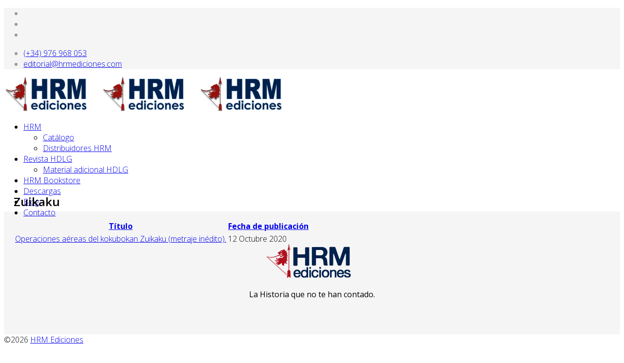

--- FILE ---
content_type: text/html; charset=utf-8
request_url: https://hrmediciones.com/index.php/component/tags/tag/zuikaku
body_size: 4133
content:
<!DOCTYPE html>
<html xmlns="http://www.w3.org/1999/xhtml" xml:lang="es-es" lang="es-es" dir="ltr">
    <head>
        <meta http-equiv="X-UA-Compatible" content="IE=edge">
        <meta name="viewport" content="width=device-width, initial-scale=1">
                <!-- head -->
        <base href="https://hrmediciones.com/index.php/component/tags/tag/zuikaku" />
	<meta http-equiv="content-type" content="text/html; charset=utf-8" />
	<meta name="keywords" content="historia, libros, guerra, novela, ebook, " />
	<meta name="description" content="La historia que no te han contado" />
	<meta name="generator" content="Joomla! - Open Source Content Management" />
	<title>Zuikaku</title>
	<link href="/index.php/component/tags/tag/zuikaku?format=feed&amp;type=rss" rel="alternate" type="application/rss+xml" title="RSS 2.0" />
	<link href="/index.php/component/tags/tag/zuikaku?format=feed&amp;type=atom" rel="alternate" type="application/atom+xml" title="Atom 1.0" />
	<link href="/templates/shaper_helix3/images/favicon.ico" rel="shortcut icon" type="image/vnd.microsoft.icon" />
	<link href="//fonts.googleapis.com/css?family=Open+Sans:300,300italic,regular,italic,600,600italic,700,700italic,800,800italic&amp;subset=latin" rel="stylesheet" type="text/css" />
	<link href="/cache/com_templates/templates/shaper_helix3/6efda2e92b15a27836c72d931813be62.css" rel="stylesheet" type="text/css" />
	<style type="text/css">
body{font-family:Open Sans, sans-serif; font-weight:300; }h1{font-family:Open Sans, sans-serif; font-weight:800; }h2{font-family:Open Sans, sans-serif; font-weight:600; }h3{font-family:Open Sans, sans-serif; font-weight:normal; }h4{font-family:Open Sans, sans-serif; font-weight:normal; }h5{font-family:Open Sans, sans-serif; font-weight:800; }h6{font-family:Open Sans, sans-serif; font-weight:800; }#sp-top-bar{ background-color:#f5f5f5;color:#999999; }#sp-page-title{ background-image:url("/images/HRM/fondo-banner-hrme.jpg");background-size:cover;background-attachment:scroll;background-position:50% 50%; }#sp-main-body{ margin:-70px 20px; }#sp-bottom{ background-color:#f5f5f5;padding:50px 0px; }
	</style>
	<script type="application/json" class="joomla-script-options new">{"csrf.token":"caaf481f40b2cdab3c59b83ca060a9cc","system.paths":{"root":"","base":""}}</script>
	<script src="/cache/com_templates/templates/shaper_helix3/f7557a5dc45219e59e0ced97d77d34f5.js" type="text/javascript"></script>
	<script type="text/javascript">

	jQuery(function ($) {
		initChosen();
		$("body").on("subform-row-add", initChosen);

		function initChosen(event, container)
		{
			container = container || document;
			$(container).find("select").chosen({"disable_search_threshold":10,"search_contains":true,"allow_single_deselect":true,"placeholder_text_multiple":"Escriba o seleccione algunas opciones","placeholder_text_single":"Selecione una opci\u00f3n","no_results_text":"Sin resultados que coincidan"});
		}
	});
	
		var resetFilter = function() {
		document.getElementById('filter-search').value = '';
	}
jQuery(function($){ initPopovers(); $("body").on("subform-row-add", initPopovers); function initPopovers (event, container) { $(container || document).find(".hasPopover").popover({"html": true,"trigger": "hover focus","container": "body"});} });
var sp_preloader = '0';

var sp_gotop = '0';

var sp_offanimation = 'default';

	</script>

        <script>
  (function(i,s,o,g,r,a,m){i['GoogleAnalyticsObject']=r;i[r]=i[r]||function(){
  (i[r].q=i[r].q||[]).push(arguments)},i[r].l=1*new Date();a=s.createElement(o),
  m=s.getElementsByTagName(o)[0];a.async=1;a.src=g;m.parentNode.insertBefore(a,m)
  })(window,document,'script','https://www.google-analytics.com/analytics.js','ga');

  ga('create', 'UA-9087170-18', 'auto');
  ga('send', 'pageview');

</script>
    </head>

    <body class="site com-tags view-tag no-layout no-task es-es ltr  sticky-header layout-fluid off-canvas-menu-init">

        <div class="body-wrapper">
            <div class="body-innerwrapper">
                <section id="sp-top-bar"><div class="container"><div class="row"><div id="sp-top1" class="col-xs-12 col-sm-6 col-md-6"><div class="sp-column "><ul class="social-icons"><li><a target="_blank" href="https://www.facebook.com/HRM-Ediciones-336354326463311/" aria-label="facebook"><i class="fa fa-facebook"></i></a></li><li><a target="_blank" href="https://twitter.com/HRMilitaris" aria-label="twitter"><i class="fa fa-twitter"></i></a></li><li><a target="_blank" href="https://www.youtube.com/channel/UC73jT-YIjhezPEbszATwUUQ/videos" aria-label="youtube"><i class="fa fa-youtube"></i></a></li></ul></div></div><div id="sp-top2" class="col-xs-12 col-sm-6 col-md-6"><div class="sp-column "><ul class="sp-contact-info"><li class="sp-contact-phone"><i class="fa fa-phone" aria-hidden="true"></i> <a href="tel:(+34)976968053">(+34) 976 968 053</a></li><li class="sp-contact-email"><i class="fa fa-envelope" aria-hidden="true"></i> <a href="mailto:editorial@hrmediciones.com">editorial@hrmediciones.com</a></li></ul></div></div></div></div></section><header id="sp-header"><div class="container"><div class="row"><div id="sp-logo" class="col-xs-8 col-sm-2 col-md-2"><div class="sp-column "><div class="logo"><a href="/"><img class="sp-default-logo hidden-xs" src="/images/HRM/logoHRMweb.png" alt="HRM Ediciones"><img class="sp-retina-logo hidden-xs" src="/images/HRM/logoHRMweb.png" alt="HRM Ediciones" width="200" height="70"><img class="sp-default-logo visible-xs" src="/images/HRM/logoHRMweb.png" alt="HRM Ediciones"></a></div></div></div><div id="sp-menu" class="col-xs-4 col-sm-10 col-md-10"><div class="sp-column ">			<div class='sp-megamenu-wrapper'>
				<a id="offcanvas-toggler" class="visible-sm visible-xs" aria-label="Helix Megamenu Options" href="#"><i class="fa fa-bars" aria-hidden="true" title="Helix Megamenu Options"></i></a>
				<ul class="sp-megamenu-parent menu-slide-down hidden-sm hidden-xs"><li class="sp-menu-item sp-has-child current-item active"><a  href="/index.php"  >HRM</a><div class="sp-dropdown sp-dropdown-main sp-menu-right" style="width: 240px;"><div class="sp-dropdown-inner"><ul class="sp-dropdown-items"><li class="sp-menu-item"><a  href="/index.php/hrm/catalogo"  >Catálogo</a></li><li class="sp-menu-item"><a  href="/index.php/hrm/distribuidores-hrm"  >Distribuidores HRM</a></li></ul></div></div></li><li class="sp-menu-item sp-has-child"><a  href="/index.php/revista-hdlg"  ><i class="fa fa-file-text-o"></i> Revista HDLG</a><div class="sp-dropdown sp-dropdown-main sp-menu-right" style="width: 240px;"><div class="sp-dropdown-inner"><ul class="sp-dropdown-items"><li class="sp-menu-item"><a  href="/index.php/revista-hdlg/material-adicional"  >Material adicional HDLG</a></li></ul></div></div></li><li class="sp-menu-item"><a  href="http://www.tienda.hrmediciones.com/" rel="noopener noreferrer" target="_blank" ><i class="fa fa-cart-plus"></i> HRM Bookstore</a></li><li class="sp-menu-item"><a  href="/index.php/descargas"  >Descargas</a></li><li class="sp-menu-item"><a  href="/index.php/blog-rei"  >Blog</a></li><li class="sp-menu-item"><a  href="/index.php/contacto"  >Contacto</a></li></ul>			</div>
		</div></div></div></div></header><section id="sp-page-title"><div class="row"><div id="sp-title" class="col-sm-12 col-md-12"><div class="sp-column "></div></div></div></section><section id="sp-main-body"><div class="container"><div class="row"><div id="sp-component" class="col-sm-12 col-md-12"><div class="sp-column "><div id="system-message-container">
	</div>
<div class="tag-category">
				<h2>
			Zuikaku		</h2>
					<div class="category-desc">
												<div class="clr"></div>
		</div>
									<form action="https://hrmediciones.com/index.php/component/tags/tag/zuikaku" method="post" name="adminForm" id="adminForm">
				<table class="category table table-striped table-bordered table-hover">
							<thead>
					<tr>
						<th id="categorylist_header_title">
							<a href="#" onclick="Joomla.tableOrdering('c.core_title','desc','');return false;" class="hasPopover" title="Título" data-content="Selecione para ordenar esta columna" data-placement="top">Título<span class="icon-arrow-up-3"></span></a>						</th>
													<th id="categorylist_header_date">
																	<a href="#" onclick="Joomla.tableOrdering('c.core_publish_up','asc','');return false;" class="hasPopover" title="Fecha de publicación" data-content="Selecione para ordenar esta columna" data-placement="top">Fecha de publicación</a>															</th>
											</tr>
				</thead>
						<tbody>
															<tr class="cat-list-row0">
											<td headers="categorylist_header_title" class="list-title">
							<a href="/index.php/blog-rei/87-contemporanea/402-operaciones-aereas-del-kokubokan-zuikaku-metraje-inedito">
								Operaciones aéreas del kokubokan Zuikaku (metraje inédito).							</a>
													</td>
													<td headers="categorylist_header_date" class="list-date small">
								12 Octubre 2020							</td>
											</tr>
							</tbody>
		</table>
					</form>
</div>
</div></div></div></div></section><section id="sp-bottom"><div class="container"><div class="row"><div id="sp-bottom1" class="col-sm-6 col-md-12"><div class="sp-column "><div class="sp-module "><div class="sp-module-content">

<div class="custom"  >
	<p><img src="/images/HRM/Logo-web.png" alt="Logo web" style="display: block; margin-left: auto; margin-right: auto;" /></p>
<h4 style="text-align: center;">La Historia que no te han contado.</h4></div>
</div></div></div></div></div></div></section><footer id="sp-footer"><div class="container"><div class="row"><div id="sp-footer1" class="col-sm-12 col-md-12"><div class="sp-column "><span class="sp-copyright">©2026 <a href="/index.php/joomla-2/users-component/login-form">HRM Ediciones</a></span></div></div></div></div></footer>            </div> <!-- /.body-innerwrapper -->
        </div> <!-- /.body-innerwrapper -->

        <!-- Off Canvas Menu -->
        <div class="offcanvas-menu">
            <a href="#" class="close-offcanvas" aria-label="Close"><i class="fa fa-remove" aria-hidden="true" title="HELIX_CLOSE_MENU"></i></a>
            <div class="offcanvas-inner">
                                  <div class="sp-module "><div class="sp-module-content"><ul class="nav menu">
<li class="item-437  current active deeper parent"><a href="/index.php" > HRM</a><span class="offcanvas-menu-toggler collapsed" data-toggle="collapse" data-target="#collapse-menu-437"><i class="open-icon fa fa-angle-down"></i><i class="close-icon fa fa-angle-up"></i></span><ul class="collapse" id="collapse-menu-437"><li class="item-611"><a href="/index.php/hrm/catalogo" > Catálogo</a></li><li class="item-753"><a href="/index.php/hrm/distribuidores-hrm" > Distribuidores HRM</a></li></ul></li><li class="item-570  deeper parent"><a href="/index.php/revista-hdlg" > <i class="fa fa-file-text-o"></i> Revista HDLG</a><span class="offcanvas-menu-toggler collapsed" data-toggle="collapse" data-target="#collapse-menu-570"><i class="open-icon fa fa-angle-down"></i><i class="close-icon fa fa-angle-up"></i></span><ul class="collapse" id="collapse-menu-570"><li class="item-624"><a href="/index.php/revista-hdlg/material-adicional" > Material adicional HDLG</a></li></ul></li><li class="item-572">		<a href="http://www.tienda.hrmediciones.com/" rel="noopener noreferrer" target="_blank" > <i class="fa fa-cart-plus"></i> HRM Bookstore</a></li><li class="item-767"><a href="/index.php/descargas" > Descargas</a></li><li class="item-577"><a href="/index.php/blog-rei" > Blog</a></li><li class="item-575"><a href="/index.php/contacto" > Contacto</a></li></ul>
</div></div>
                            </div> <!-- /.offcanvas-inner -->
        </div> <!-- /.offcanvas-menu -->

        
        
        
        <!-- Preloader -->
        

        <!-- Go to top -->
        
    </body>
</html>

--- FILE ---
content_type: text/plain
request_url: https://www.google-analytics.com/j/collect?v=1&_v=j102&a=305315909&t=pageview&_s=1&dl=https%3A%2F%2Fhrmediciones.com%2Findex.php%2Fcomponent%2Ftags%2Ftag%2Fzuikaku&ul=en-us%40posix&dt=Zuikaku&sr=1280x720&vp=1280x720&_u=IEBAAEABAAAAACAAI~&jid=1242026198&gjid=1554437896&cid=198819201.1769900083&tid=UA-9087170-18&_gid=996760563.1769900083&_r=1&_slc=1&z=462259496
body_size: -451
content:
2,cG-B6WW8E0BLP